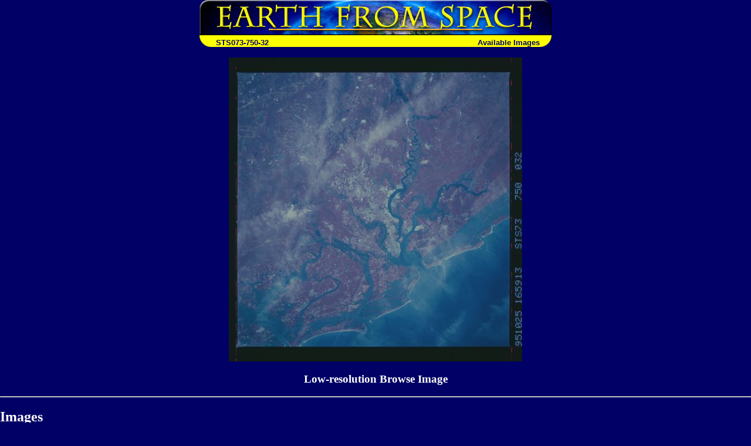

--- FILE ---
content_type: text/html; charset=utf-8
request_url: https://esrs.jsc.nasa.gov/Collections/EarthFromSpace/images.pl?photo=STS073-750-32
body_size: 5652
content:
<HTML>
<HEAD>
<TITLE>Earth from Space - Available Images</TITLE>

<link rel="stylesheet" type="text/css" href="/Collections/EarthFromSpace/styles.css">
<script>
function srm(text) {
metawin=window.open("","_blank","directories=no,width=450,height=250,location=no,menubar=no,resizable=yes,scrollbars=yes,status=no,titlebar=no,toolbar=no",true);
metawin.document.write(text);
metawin.document.close(); }

function makepopup(url) {
window.open(url,"popup","directories=no,width=450,height=350,location=no,menubar=no,resizable=yes,scrollbars=yes,status=no,titlebar=no,toolbar=no",true); }
</script>

</HEAD>
<body bgcolor="#000066" text="#FFFFFF" link="#FFFF00" vlink="#FFFFCC">
<table align="center" width="600" border="0" cellspacing="0" cellpadding="0">
<tr>
<td colspan="2"><a href="./"><img src="web_images/earth.jpg" width="600" height="60" border="0" alt="Earth From Space"></a></td>
</tr>

<tr bgcolor="#FFFF00">
<td align="left" valign="bottom"><img src="web_images/corner3.gif" width="20" height="20" align="absbottom" alt="Earth from Space logo">&#160; <font face="Arial, Helvetica, sans-serif" color="#000066"><b>STS073-750-32</b></font></td>
<td align="right" valign="bottom"><font face="Arial, Helvetica, sans-serif"><b><font color="#000066">Available Images<img src="web_images/corner4.gif" width="20" height="20" align="absbottom" alt="Earth from Space logo"></font></b></font></td>
</tr>
</table>
<br>
<center><img src=/DatabaseImages/ISD/lowres/STS073/STS073-750-32.JPG><h3>Low-resolution Browse Image</h3></center>
<hr>
<h2>Images</h2>
<h3>Images to View on Your Computer Now</h3>
<table border>
<tr>
<th></th><th>File Name</th><th>File Size (bytes)</th><th>Width</th><th>Height</th><th>Annotated</th><th>Cropped</th><th>Purpose</th><th>Comments</th>
</tr>
<tr>
<td>
<a href="/DatabaseImages/ISD/lowres/STS073/STS073-750-32_2.JPG">View</a></td>
<td>STS073-750-32_2.JPG</td>
<td align=right>30543</td><td>640</td><td>480</td>
<td>No</td>
<td>No</td>
<td></td><td></td>
</tr>
<tr>
<td>
<a href="/DatabaseImages/ISD/lowres/STS073/STS073-750-32.JPG">View</a></td>
<td>STS073-750-32.JPG</td>
<td align=right>41294</td><td>500</td><td>518</td>
<td>No</td>
<td>No</td>
<td></td><td>From ISD TIFF images</td>
</tr>
<tr>
<td>
<a href="/DatabaseImages/EFS/lowres/STS073/STS073-750-32.JPG">View</a></td>
<td>STS073-750-32.JPG</td>
<td align=right>361848</td><td>639</td><td>634</td>
<td>No</td>
<td>No</td>
<td>Earth From Space collection</td><td></td>
</tr>
<tr>
<td>
<a href="/DatabaseImages/ISD/highres/STS073/STS073-750-32.JPG">View</a></td>
<td>STS073-750-32.JPG</td>
<td align=right>7342378</td><td>5700</td><td>5900</td>
<td>No</td>
<td>No</td>
<td></td><td>From ISD TIFF images</td>
</tr>
<tr>
<td>
<a href="/DatabaseImages/EFS/highres/STS073/STS073-750-32.JPG">View</a></td>
<td>STS073-750-32.JPG</td>
<td align=right>11310715</td><td>3936</td><td>3904</td>
<td>No</td>
<td>No</td>
<td>Earth From Space collection</td><td></td>
</tr>
<tr>
<td>
<a href="/DatabaseImages/scanned/lowres/STS073/STS073-750-32.BMP">View</a></td>
<td>STS073-750-32.BMP</td>
<td align=right>912118</td><td>960</td><td>949</td>
<td>Yes</td>
<td>No</td>
<td></td><td></td>
</tr>
</table>
<hr>
<h2>Electronic Image Data</h2>
Camera files only apply to electronic still cameras.<br>
No sound file available.<hr><center><a href=/SearchPhotos/>Search the Astronaut Photography Database</a></center><table border=0 align=center cellpadding=0 cellspacing=0><tr><td>&nbsp;
</div> <!--main-->
</div> <!--wrap-->

<div>
<!-- ======================================= -->
<!-- Put server notices here for display on the bottom of web pages. -->
<div style="color:#B00; background-color:white; text-align:center; visibility:visible"></div>
<!-- ======================================= -->

<div class="footer1" style="color:black">
	<div class="container-fluid" style="padding: 0; width: 100%; margin-top: 10px;">
		<div class="row" style="margin: 0 auto;">
			<div class="col-xs-2 col-sm-2 col-md-2 col-lg-3" style="padding-left: 0; padding-right: 0;">
				<a href="https://www.nasa.gov" target="_blank" rel="noopener"><img src="/images/nasa-logo.png" style="float:right; width:90px;" alt="NASA meatball logo"></a>
			</div>
			<div class="col-xs-8 col-sm-8 col-md-8 col-lg-6" style="margin: auto; text-align: left">
				This service is provided by the <a href="https://www.nasa.gov/mission_pages/station/main/index.html" target="_blank" rel="noopener">International Space Station</a> program and the <a href="/ESRS/" target="_blank" rel="noopener">JSC Earth Science &amp; Remote Sensing Unit</a>, <a href="https://ares.jsc.nasa.gov" target="_blank" rel="noopener">ARES Division</a>, Exploration Integration Science Directorate.
			</div>
			<div class="col-xs-2 col-sm-1 col-md-1 col-lg-2" style="padding-left: 0; padding-right: 0;">
				<a href="/ESRS/"><img src="/images/ESRS-2022-small.png" style="float:left; margin-top:-190px; width:88px" alt="ESRS logo"></a>
			</div>
		</div>
	</div>
	<div class="footer-notes">
			NASA Responsible Official: <a href="mailto:sabrina.n.martinez@nasa.gov">Sabrina N. Martinez</a>&nbsp;&#124;&nbsp;
			Curator/Contact: <a href="mailto:jsc-earthweb@mail.nasa.gov?Subject=Gateway%20to%20Astronaut%20Photography%20of%20Earth" target="_top">jsc-earthweb@mail.nasa.gov</a> &nbsp;&#124;&nbsp;
			<a href="/FAQ/default.htm#terms">Terms of Use</a> &nbsp;&#124;&nbsp;
			<a href="https://www.nasa.gov/privacy/">NASA Web Privacy Policy &amp; Important Notices</a> &nbsp;&#124;&nbsp;
			<a href="https://www.nasa.gov/accessibility/">Accessibility</a> &nbsp;&#124;&nbsp;
			<a href="/govLinks.htm">Policies &amp; Contacts</a> &nbsp;&#124;&nbsp;
			Server: 2
	</div>
</div>
</div>
<!--#include file="/ServerSpecific/Pulse.inc"-->
</body></html>